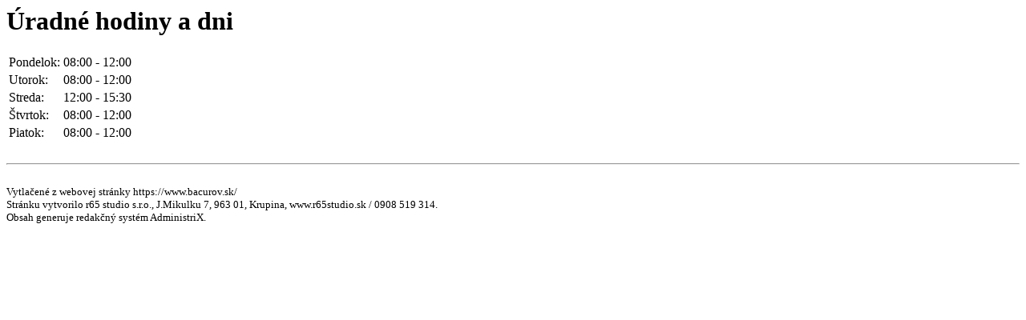

--- FILE ---
content_type: text/html; charset=UTF-8
request_url: https://www.bacurov.sk/8-rocnik-cyklojazdy-snp/AX_PRINT
body_size: 219
content:
<h1>Úradné hodiny a dni</h1><div id="article_text"><table class="table"><tbody><tr><td>Pondelok:</td><td>08:00 - 12:00</td></tr><tr><td>Utorok:</td><td>08:00 - 12:00</td></tr><tr><td>Streda:</td><td>12:00 - 15:30</td></tr><tr><td>Štvrtok:</td><td>08:00 - 12:00</td></tr><tr><td>Piatok:</td><td>08:00 - 12:00</td></tr></tbody></table></div><br /><hr><br/><small>Vytlačené z webovej stránky https://www.bacurov.sk/<br />Stránku vytvorilo r65 studio s.r.o., J.Mikulku 7, 963 01, Krupina, www.r65studio.sk / 0908 519 314.<br />Obsah generuje redakčný systém AdministriX.</small>